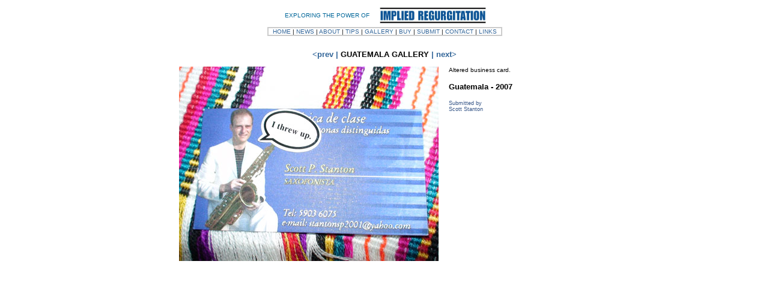

--- FILE ---
content_type: text/html; charset=UTF-8
request_url: http://ithrewup.com/html/guatemala/stanton07-3.html
body_size: 5086
content:
<html><!-- #BeginTemplate "/Templates/gallerytemplate.dwt" -->
<head>
<!-- #BeginEditable "doctitle" --> 
<title>&quot;I threw up&quot; - Guatemala Gallery</title>
<style type="text/css">
<!--
.style2 {font-family: Verdana, Arial, Helvetica, sans-serif}
-->
</style>
<style type="text/css">
<!--
.style3 {font-size: xx-small}
-->
</style>
<style type="text/css">
<!--
.style4 {color: #335386}
-->
</style>
<style type="text/css">
<!--
.style5 {font-size: x-small}
-->
</style>
<!-- #EndEditable -->
<meta http-equiv="Content-Type" content="text/html; charset=iso-8859-1">
<link rel="stylesheet" href="../../itustyles.css" type="text/css">
</head>

<body bgcolor="#FFFFFF" text="#000000" link="#336699" vlink="#339999" alink="#336699">
<table width="510" border="0" cellspacing="0" cellpadding="4" align="center">
  <tr> 
    <td colspan="6"> 
      <div align="center"><!-- #BeginLibraryItem "/Library/nav3.lbi" --><link href="../../itustyles.css" rel="stylesheet" type="text/css">
 <div align="center"><a name="topofpage"></a> 
 </div>
 <table width="760" border="0" align="center" cellpadding="0" cellspacing="0">
  <tr>
    <td width="760" height="33" valign="top">
      <div align="left"></div>
      <div align="center">
        <div align="center">
          <table width="346" border="0" cellpadding="0" cellspacing="0" bordercolor="#006699">
            <tr>
              <td width="342"><div align="center">
                <table width="341" border="0" cellpadding="0" cellspacing="0" bordercolor="#006699" bgcolor="#FFFFFF">
                  <tr>
                    <td width="195" height="12"><div align="center">
                        <table width="159" border="0" align="right" cellpadding="0" cellspacing="0" bordercolor="#000000" bgcolor="#FFFFFF">
                          <tr>
                            <td width="159" height="18">
                              <div align="left"><font color="#006699" size="1" face="Verdana, Arial, Helvetica, sans-serif">&nbsp;EXPLORING THE POWER OF</font></div></td>
                          </tr>
                        </table>
                    </div></td>
                    <td width="207"><div align="center"><font face="Verdana, Arial, Helvetica, sans-serif"><b><font size="3" color="#336699"><img src="../../images/home/implied-title.jpg" width="179" height="28" border="0"></font></b></font></div></td>
                  </tr>
                </table>
              </div></td>
            </tr>
          </table>
        </div>
        <div align="center"></div>
        <div align="center"><font face="Verdana, Arial, Helvetica, sans-serif"><b></b></font></div>
      </div></td>
  </tr>
  <tr>
    <td valign="top" bgcolor="#FFFFFF"><div align="center">
      <table width="391" border="1" cellpadding="0" cellspacing="0" bordercolor="#CCCCCC" bgcolor="#FFFFFF">
        <tr>
          <td width="391"><div align="center"><font color="#000000" size="1" face="Geneva, Arial, Helvetica, san-serif"><a href="../../index.html">HOME</a> | <a href="../news.html">NEWS</a> | <a href="../about.html">ABOUT</a> | <a href="../guidelines.html">TIPS</a> | <a href="../gallery3.html">GALLERY</a> | <a href="../catalog-new-intro.html">BUY</a> | <a href="../submit.html">SUBMIT</a> | <a href="mailto:ithrewup@ithrewup.com">CONTACT</a> | <a href="../links.html">LINKS</a></font></div></td>
        </tr>
      </table>
    </div></td>
  </tr>
</table>
 <div align="center"></div>
 <!-- #EndLibraryItem --><font face="Verdana, Arial, Helvetica, sans-serif" size="1" color="#336699"><b></b></font></div>
    </td>
  </tr>
  <tr> 
    <td colspan="6" height="4">      <div align="center"><font face="Verdana, Arial, Helvetica, sans-serif" size="2" color="#336699"><br>
        <font face="Geneva, Arial, Helvetica, san-serif"><!-- #BeginEditable "prevnext" --><a href="stanton07-2.html"><b>&lt;prev</b></a><b> 
        | <a href="guatemala.html"><font color="#000000">GUATEMALA GALLERY</font></a> 
        | <a href="guatemala.html">next&gt;</a></b><!-- #EndEditable --></font></font></div>
    </td>
  </tr>
  <tr> 
    <td colspan="6" height="5"> <!-- #BeginEditable "photo" --> 
      <table width="707" border="0" cellspacing="0" cellpadding="5" align="center">
        <tr> 
          <td width="445"> 
            <div align="center"><img src="../../images/galleryphotos/guatemala/stanton07-3.jpg" width="432" height="324"></div>
          </td>
          <td width="242" valign="top"><span class="style2 style3"><span class="style5">Altered business card.</span><br> 
            </span><font face="Verdana, Arial, Helvetica, sans-serif" size="1"><font face="Geneva, Arial, Helvetica, san-serif"><b><font size="2"><br>
            Guatemala - 2007 <br>
            <br>
          </font></b></font></font><font size="1"><font size="1"><font size="2"><span class="style3 style4 style4 style2">Submitted by<br>
          Scott Stanton </span></font></font></font> </td>
        </tr>
      </table>
      <div align="center"></div>
      <!-- #EndEditable --></td>
  </tr>
</table>
</body>
<!-- #EndTemplate --></html>


--- FILE ---
content_type: text/css
request_url: http://ithrewup.com/itustyles.css
body_size: 202
content:
a:link {  color: #336699; text-decoration: none}
a:active {  color: #000000; text-decoration: none}
a:visited {  color: #339999; text-decoration: none}
a:hover {  color: #000000; text-decoration: none}
